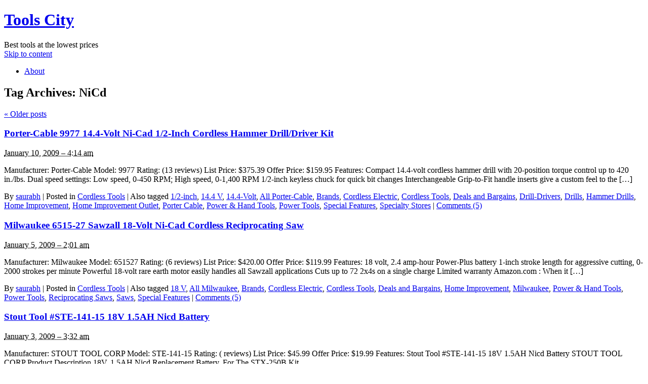

--- FILE ---
content_type: text/html; charset=UTF-8
request_url: http://toolscity.com/tools/nicd/
body_size: 60377
content:
<!DOCTYPE html PUBLIC "-//W3C//DTD XHTML 1.0 Transitional//EN" "http://www.w3.org/TR/xhtml1/DTD/xhtml1-transitional.dtd">
<html xmlns="http://www.w3.org/1999/xhtml" lang="en-US">
<head profile="http://gmpg.org/xfn/11">
	<title>NiCd &#8211; Tools City</title>
	<meta http-equiv="content-type" content="text/html; charset=UTF-8" />
	<link rel="stylesheet" type="text/css" href="http://toolscity.com/wp-content/themes/sandbox/style.css" />
<meta name='robots' content='max-image-preview:large' />
	<style>img:is([sizes="auto" i], [sizes^="auto," i]) { contain-intrinsic-size: 3000px 1500px }</style>
	<link rel="alternate" type="application/rss+xml" title="Tools City &raquo; NiCd Tag Feed" href="http://toolscity.com/tools/nicd/feed/" />
<script type="text/javascript">
/* <![CDATA[ */
window._wpemojiSettings = {"baseUrl":"https:\/\/s.w.org\/images\/core\/emoji\/15.0.3\/72x72\/","ext":".png","svgUrl":"https:\/\/s.w.org\/images\/core\/emoji\/15.0.3\/svg\/","svgExt":".svg","source":{"concatemoji":"http:\/\/toolscity.com\/wp-includes\/js\/wp-emoji-release.min.js?ver=6.7.4"}};
/*! This file is auto-generated */
!function(i,n){var o,s,e;function c(e){try{var t={supportTests:e,timestamp:(new Date).valueOf()};sessionStorage.setItem(o,JSON.stringify(t))}catch(e){}}function p(e,t,n){e.clearRect(0,0,e.canvas.width,e.canvas.height),e.fillText(t,0,0);var t=new Uint32Array(e.getImageData(0,0,e.canvas.width,e.canvas.height).data),r=(e.clearRect(0,0,e.canvas.width,e.canvas.height),e.fillText(n,0,0),new Uint32Array(e.getImageData(0,0,e.canvas.width,e.canvas.height).data));return t.every(function(e,t){return e===r[t]})}function u(e,t,n){switch(t){case"flag":return n(e,"\ud83c\udff3\ufe0f\u200d\u26a7\ufe0f","\ud83c\udff3\ufe0f\u200b\u26a7\ufe0f")?!1:!n(e,"\ud83c\uddfa\ud83c\uddf3","\ud83c\uddfa\u200b\ud83c\uddf3")&&!n(e,"\ud83c\udff4\udb40\udc67\udb40\udc62\udb40\udc65\udb40\udc6e\udb40\udc67\udb40\udc7f","\ud83c\udff4\u200b\udb40\udc67\u200b\udb40\udc62\u200b\udb40\udc65\u200b\udb40\udc6e\u200b\udb40\udc67\u200b\udb40\udc7f");case"emoji":return!n(e,"\ud83d\udc26\u200d\u2b1b","\ud83d\udc26\u200b\u2b1b")}return!1}function f(e,t,n){var r="undefined"!=typeof WorkerGlobalScope&&self instanceof WorkerGlobalScope?new OffscreenCanvas(300,150):i.createElement("canvas"),a=r.getContext("2d",{willReadFrequently:!0}),o=(a.textBaseline="top",a.font="600 32px Arial",{});return e.forEach(function(e){o[e]=t(a,e,n)}),o}function t(e){var t=i.createElement("script");t.src=e,t.defer=!0,i.head.appendChild(t)}"undefined"!=typeof Promise&&(o="wpEmojiSettingsSupports",s=["flag","emoji"],n.supports={everything:!0,everythingExceptFlag:!0},e=new Promise(function(e){i.addEventListener("DOMContentLoaded",e,{once:!0})}),new Promise(function(t){var n=function(){try{var e=JSON.parse(sessionStorage.getItem(o));if("object"==typeof e&&"number"==typeof e.timestamp&&(new Date).valueOf()<e.timestamp+604800&&"object"==typeof e.supportTests)return e.supportTests}catch(e){}return null}();if(!n){if("undefined"!=typeof Worker&&"undefined"!=typeof OffscreenCanvas&&"undefined"!=typeof URL&&URL.createObjectURL&&"undefined"!=typeof Blob)try{var e="postMessage("+f.toString()+"("+[JSON.stringify(s),u.toString(),p.toString()].join(",")+"));",r=new Blob([e],{type:"text/javascript"}),a=new Worker(URL.createObjectURL(r),{name:"wpTestEmojiSupports"});return void(a.onmessage=function(e){c(n=e.data),a.terminate(),t(n)})}catch(e){}c(n=f(s,u,p))}t(n)}).then(function(e){for(var t in e)n.supports[t]=e[t],n.supports.everything=n.supports.everything&&n.supports[t],"flag"!==t&&(n.supports.everythingExceptFlag=n.supports.everythingExceptFlag&&n.supports[t]);n.supports.everythingExceptFlag=n.supports.everythingExceptFlag&&!n.supports.flag,n.DOMReady=!1,n.readyCallback=function(){n.DOMReady=!0}}).then(function(){return e}).then(function(){var e;n.supports.everything||(n.readyCallback(),(e=n.source||{}).concatemoji?t(e.concatemoji):e.wpemoji&&e.twemoji&&(t(e.twemoji),t(e.wpemoji)))}))}((window,document),window._wpemojiSettings);
/* ]]> */
</script>
<style id='wp-emoji-styles-inline-css' type='text/css'>

	img.wp-smiley, img.emoji {
		display: inline !important;
		border: none !important;
		box-shadow: none !important;
		height: 1em !important;
		width: 1em !important;
		margin: 0 0.07em !important;
		vertical-align: -0.1em !important;
		background: none !important;
		padding: 0 !important;
	}
</style>
<link rel='stylesheet' id='wp-block-library-css' href='http://toolscity.com/wp-includes/css/dist/block-library/style.min.css?ver=6.7.4' type='text/css' media='all' />
<style id='classic-theme-styles-inline-css' type='text/css'>
/*! This file is auto-generated */
.wp-block-button__link{color:#fff;background-color:#32373c;border-radius:9999px;box-shadow:none;text-decoration:none;padding:calc(.667em + 2px) calc(1.333em + 2px);font-size:1.125em}.wp-block-file__button{background:#32373c;color:#fff;text-decoration:none}
</style>
<style id='global-styles-inline-css' type='text/css'>
:root{--wp--preset--aspect-ratio--square: 1;--wp--preset--aspect-ratio--4-3: 4/3;--wp--preset--aspect-ratio--3-4: 3/4;--wp--preset--aspect-ratio--3-2: 3/2;--wp--preset--aspect-ratio--2-3: 2/3;--wp--preset--aspect-ratio--16-9: 16/9;--wp--preset--aspect-ratio--9-16: 9/16;--wp--preset--color--black: #000000;--wp--preset--color--cyan-bluish-gray: #abb8c3;--wp--preset--color--white: #ffffff;--wp--preset--color--pale-pink: #f78da7;--wp--preset--color--vivid-red: #cf2e2e;--wp--preset--color--luminous-vivid-orange: #ff6900;--wp--preset--color--luminous-vivid-amber: #fcb900;--wp--preset--color--light-green-cyan: #7bdcb5;--wp--preset--color--vivid-green-cyan: #00d084;--wp--preset--color--pale-cyan-blue: #8ed1fc;--wp--preset--color--vivid-cyan-blue: #0693e3;--wp--preset--color--vivid-purple: #9b51e0;--wp--preset--gradient--vivid-cyan-blue-to-vivid-purple: linear-gradient(135deg,rgba(6,147,227,1) 0%,rgb(155,81,224) 100%);--wp--preset--gradient--light-green-cyan-to-vivid-green-cyan: linear-gradient(135deg,rgb(122,220,180) 0%,rgb(0,208,130) 100%);--wp--preset--gradient--luminous-vivid-amber-to-luminous-vivid-orange: linear-gradient(135deg,rgba(252,185,0,1) 0%,rgba(255,105,0,1) 100%);--wp--preset--gradient--luminous-vivid-orange-to-vivid-red: linear-gradient(135deg,rgba(255,105,0,1) 0%,rgb(207,46,46) 100%);--wp--preset--gradient--very-light-gray-to-cyan-bluish-gray: linear-gradient(135deg,rgb(238,238,238) 0%,rgb(169,184,195) 100%);--wp--preset--gradient--cool-to-warm-spectrum: linear-gradient(135deg,rgb(74,234,220) 0%,rgb(151,120,209) 20%,rgb(207,42,186) 40%,rgb(238,44,130) 60%,rgb(251,105,98) 80%,rgb(254,248,76) 100%);--wp--preset--gradient--blush-light-purple: linear-gradient(135deg,rgb(255,206,236) 0%,rgb(152,150,240) 100%);--wp--preset--gradient--blush-bordeaux: linear-gradient(135deg,rgb(254,205,165) 0%,rgb(254,45,45) 50%,rgb(107,0,62) 100%);--wp--preset--gradient--luminous-dusk: linear-gradient(135deg,rgb(255,203,112) 0%,rgb(199,81,192) 50%,rgb(65,88,208) 100%);--wp--preset--gradient--pale-ocean: linear-gradient(135deg,rgb(255,245,203) 0%,rgb(182,227,212) 50%,rgb(51,167,181) 100%);--wp--preset--gradient--electric-grass: linear-gradient(135deg,rgb(202,248,128) 0%,rgb(113,206,126) 100%);--wp--preset--gradient--midnight: linear-gradient(135deg,rgb(2,3,129) 0%,rgb(40,116,252) 100%);--wp--preset--font-size--small: 13px;--wp--preset--font-size--medium: 20px;--wp--preset--font-size--large: 36px;--wp--preset--font-size--x-large: 42px;--wp--preset--spacing--20: 0.44rem;--wp--preset--spacing--30: 0.67rem;--wp--preset--spacing--40: 1rem;--wp--preset--spacing--50: 1.5rem;--wp--preset--spacing--60: 2.25rem;--wp--preset--spacing--70: 3.38rem;--wp--preset--spacing--80: 5.06rem;--wp--preset--shadow--natural: 6px 6px 9px rgba(0, 0, 0, 0.2);--wp--preset--shadow--deep: 12px 12px 50px rgba(0, 0, 0, 0.4);--wp--preset--shadow--sharp: 6px 6px 0px rgba(0, 0, 0, 0.2);--wp--preset--shadow--outlined: 6px 6px 0px -3px rgba(255, 255, 255, 1), 6px 6px rgba(0, 0, 0, 1);--wp--preset--shadow--crisp: 6px 6px 0px rgba(0, 0, 0, 1);}:where(.is-layout-flex){gap: 0.5em;}:where(.is-layout-grid){gap: 0.5em;}body .is-layout-flex{display: flex;}.is-layout-flex{flex-wrap: wrap;align-items: center;}.is-layout-flex > :is(*, div){margin: 0;}body .is-layout-grid{display: grid;}.is-layout-grid > :is(*, div){margin: 0;}:where(.wp-block-columns.is-layout-flex){gap: 2em;}:where(.wp-block-columns.is-layout-grid){gap: 2em;}:where(.wp-block-post-template.is-layout-flex){gap: 1.25em;}:where(.wp-block-post-template.is-layout-grid){gap: 1.25em;}.has-black-color{color: var(--wp--preset--color--black) !important;}.has-cyan-bluish-gray-color{color: var(--wp--preset--color--cyan-bluish-gray) !important;}.has-white-color{color: var(--wp--preset--color--white) !important;}.has-pale-pink-color{color: var(--wp--preset--color--pale-pink) !important;}.has-vivid-red-color{color: var(--wp--preset--color--vivid-red) !important;}.has-luminous-vivid-orange-color{color: var(--wp--preset--color--luminous-vivid-orange) !important;}.has-luminous-vivid-amber-color{color: var(--wp--preset--color--luminous-vivid-amber) !important;}.has-light-green-cyan-color{color: var(--wp--preset--color--light-green-cyan) !important;}.has-vivid-green-cyan-color{color: var(--wp--preset--color--vivid-green-cyan) !important;}.has-pale-cyan-blue-color{color: var(--wp--preset--color--pale-cyan-blue) !important;}.has-vivid-cyan-blue-color{color: var(--wp--preset--color--vivid-cyan-blue) !important;}.has-vivid-purple-color{color: var(--wp--preset--color--vivid-purple) !important;}.has-black-background-color{background-color: var(--wp--preset--color--black) !important;}.has-cyan-bluish-gray-background-color{background-color: var(--wp--preset--color--cyan-bluish-gray) !important;}.has-white-background-color{background-color: var(--wp--preset--color--white) !important;}.has-pale-pink-background-color{background-color: var(--wp--preset--color--pale-pink) !important;}.has-vivid-red-background-color{background-color: var(--wp--preset--color--vivid-red) !important;}.has-luminous-vivid-orange-background-color{background-color: var(--wp--preset--color--luminous-vivid-orange) !important;}.has-luminous-vivid-amber-background-color{background-color: var(--wp--preset--color--luminous-vivid-amber) !important;}.has-light-green-cyan-background-color{background-color: var(--wp--preset--color--light-green-cyan) !important;}.has-vivid-green-cyan-background-color{background-color: var(--wp--preset--color--vivid-green-cyan) !important;}.has-pale-cyan-blue-background-color{background-color: var(--wp--preset--color--pale-cyan-blue) !important;}.has-vivid-cyan-blue-background-color{background-color: var(--wp--preset--color--vivid-cyan-blue) !important;}.has-vivid-purple-background-color{background-color: var(--wp--preset--color--vivid-purple) !important;}.has-black-border-color{border-color: var(--wp--preset--color--black) !important;}.has-cyan-bluish-gray-border-color{border-color: var(--wp--preset--color--cyan-bluish-gray) !important;}.has-white-border-color{border-color: var(--wp--preset--color--white) !important;}.has-pale-pink-border-color{border-color: var(--wp--preset--color--pale-pink) !important;}.has-vivid-red-border-color{border-color: var(--wp--preset--color--vivid-red) !important;}.has-luminous-vivid-orange-border-color{border-color: var(--wp--preset--color--luminous-vivid-orange) !important;}.has-luminous-vivid-amber-border-color{border-color: var(--wp--preset--color--luminous-vivid-amber) !important;}.has-light-green-cyan-border-color{border-color: var(--wp--preset--color--light-green-cyan) !important;}.has-vivid-green-cyan-border-color{border-color: var(--wp--preset--color--vivid-green-cyan) !important;}.has-pale-cyan-blue-border-color{border-color: var(--wp--preset--color--pale-cyan-blue) !important;}.has-vivid-cyan-blue-border-color{border-color: var(--wp--preset--color--vivid-cyan-blue) !important;}.has-vivid-purple-border-color{border-color: var(--wp--preset--color--vivid-purple) !important;}.has-vivid-cyan-blue-to-vivid-purple-gradient-background{background: var(--wp--preset--gradient--vivid-cyan-blue-to-vivid-purple) !important;}.has-light-green-cyan-to-vivid-green-cyan-gradient-background{background: var(--wp--preset--gradient--light-green-cyan-to-vivid-green-cyan) !important;}.has-luminous-vivid-amber-to-luminous-vivid-orange-gradient-background{background: var(--wp--preset--gradient--luminous-vivid-amber-to-luminous-vivid-orange) !important;}.has-luminous-vivid-orange-to-vivid-red-gradient-background{background: var(--wp--preset--gradient--luminous-vivid-orange-to-vivid-red) !important;}.has-very-light-gray-to-cyan-bluish-gray-gradient-background{background: var(--wp--preset--gradient--very-light-gray-to-cyan-bluish-gray) !important;}.has-cool-to-warm-spectrum-gradient-background{background: var(--wp--preset--gradient--cool-to-warm-spectrum) !important;}.has-blush-light-purple-gradient-background{background: var(--wp--preset--gradient--blush-light-purple) !important;}.has-blush-bordeaux-gradient-background{background: var(--wp--preset--gradient--blush-bordeaux) !important;}.has-luminous-dusk-gradient-background{background: var(--wp--preset--gradient--luminous-dusk) !important;}.has-pale-ocean-gradient-background{background: var(--wp--preset--gradient--pale-ocean) !important;}.has-electric-grass-gradient-background{background: var(--wp--preset--gradient--electric-grass) !important;}.has-midnight-gradient-background{background: var(--wp--preset--gradient--midnight) !important;}.has-small-font-size{font-size: var(--wp--preset--font-size--small) !important;}.has-medium-font-size{font-size: var(--wp--preset--font-size--medium) !important;}.has-large-font-size{font-size: var(--wp--preset--font-size--large) !important;}.has-x-large-font-size{font-size: var(--wp--preset--font-size--x-large) !important;}
:where(.wp-block-post-template.is-layout-flex){gap: 1.25em;}:where(.wp-block-post-template.is-layout-grid){gap: 1.25em;}
:where(.wp-block-columns.is-layout-flex){gap: 2em;}:where(.wp-block-columns.is-layout-grid){gap: 2em;}
:root :where(.wp-block-pullquote){font-size: 1.5em;line-height: 1.6;}
</style>
<link rel='stylesheet' id='contact-form-7-css' href='http://toolscity.com/wp-content/plugins/contact-form-7/includes/css/styles.css?ver=6.0.4' type='text/css' media='all' />
<link rel="https://api.w.org/" href="http://toolscity.com/wp-json/" /><link rel="alternate" title="JSON" type="application/json" href="http://toolscity.com/wp-json/wp/v2/tags/3039" /><link rel="EditURI" type="application/rsd+xml" title="RSD" href="http://toolscity.com/xmlrpc.php?rsd" />
<meta name="generator" content="WordPress 6.7.4" />
<script type="text/javascript" src="http://toolscity.com/wp-includes/js/tw-sack.min.js?ver=1.6.1" id="sack-js"></script>
	<link rel="alternate" type="application/rss+xml" href="http://toolscity.com/feed/" title="Tools City latest posts" />
	<link rel="alternate" type="application/rss+xml" href="http://toolscity.com/comments/feed/" title="Tools City latest comments" />
	<link rel="pingback" href="http://toolscity.com/xmlrpc.php" />
</head>

<body class="wordpress y2026 m01 d14 h19 archive tag tag-nicd">

<div id="wrapper" class="hfeed">

	<div id="header">
		<h1 id="blog-title"><span><a href="http://toolscity.com/" title="Tools City" rel="home">Tools City</a></span></h1>
		<div id="blog-description">Best tools at the lowest prices</div>
	</div><!--  #header -->

	<div id="access">
		<div class="skip-link"><a href="#content" title="Skip to content">Skip to content</a></div>
		<div id="menu"><ul><li class="page_item page-item-2"><a href="http://toolscity.com/about/">About</a></li></ul></div>
	</div><!-- #access -->

	<div id="container">
		<div id="content">

			<h2 class="page-title">Tag Archives: <span>NiCd</span></h2>

			<div id="nav-above" class="navigation">
				<div class="nav-previous"><a href="http://toolscity.com/tools/nicd/page/2/" ><span class="meta-nav">&laquo;</span> Older posts</a></div>
				<div class="nav-next"></div>
			</div>


			<div id="post-2311" class="hentry p1 post publish author-saurabh category-cordless-tools tag-12-inch tag-144-v tag-144-volt tag-all-porter-cable tag-brands tag-cordless-electric tag-cordless-tools tag-deals-and-bargains tag-drill-drivers tag-drills tag-hammer-drills tag-home-improvement tag-home-improvement-outlet tag-nicd tag-porter-cable tag-power-hand-tools tag-power-tools tag-special-features tag-specialty-stores y2009 m01 d09 h22">
				<h3 class="entry-title"><a href="http://toolscity.com/cordless-tools/porter-cable-9977-144-volt-ni-cad-12-inch-cordless-hammer-drilldriver-kit/" title="Permalink to Porter-Cable 9977 14.4-Volt Ni-Cad 1/2-Inch Cordless Hammer Drill/Driver Kit" rel="bookmark">Porter-Cable 9977 14.4-Volt Ni-Cad 1/2-Inch Cordless Hammer Drill/Driver Kit</a></h3>
				<div class="entry-date"><abbr class="published" title="2009-01-10T04:14:43-0600">January 10, 2009 &#8211; 4:14 am</abbr></div>
				<div class="entry-content">
<p>Manufacturer: Porter-Cable Model: 9977 Rating: (13 reviews) List Price: $375.39 Offer Price: $159.95 Features: Compact 14.4-volt cordless hammer drill with 20-position torque control up to 420 in./lbs. Dual speed settings: Low speed, 0-450 RPM; High speed, 0-1,400 RPM 1/2-inch keyless chuck for quick bit changes Interchangeable Grip-to-Fit handle inserts give a custom feel to the [&hellip;]</p>

				</div>
				<div class="entry-meta">
					<span class="author vcard">By <a class="url fn n" href="http://toolscity.com/author/saurabh/" title="View all posts by saurabh">saurabh</a></span>
					<span class="meta-sep">|</span>
					<span class="cat-links">Posted in <a href="http://toolscity.com/category/cordless-tools/" rel="category tag">Cordless Tools</a></span>
					<span class="meta-sep">|</span>
					<span class="tag-links">Also tagged <a href="http://toolscity.com/tools/12-inch/" rel="tag">1/2-inch</a>, <a href="http://toolscity.com/tools/144-v/" rel="tag">14.4 V</a>, <a href="http://toolscity.com/tools/144-volt/" rel="tag">14.4-Volt</a>, <a href="http://toolscity.com/tools/all-porter-cable/" rel="tag">All Porter-Cable</a>, <a href="http://toolscity.com/tools/brands/" rel="tag">Brands</a>, <a href="http://toolscity.com/tools/cordless-electric/" rel="tag">Cordless Electric</a>, <a href="http://toolscity.com/tools/cordless-tools/" rel="tag">Cordless Tools</a>, <a href="http://toolscity.com/tools/deals-and-bargains/" rel="tag">Deals and Bargains</a>, <a href="http://toolscity.com/tools/drill-drivers/" rel="tag">Drill-Drivers</a>, <a href="http://toolscity.com/tools/drills/" rel="tag">Drills</a>, <a href="http://toolscity.com/tools/hammer-drills/" rel="tag">Hammer Drills</a>, <a href="http://toolscity.com/tools/home-improvement/" rel="tag">Home Improvement</a>, <a href="http://toolscity.com/tools/home-improvement-outlet/" rel="tag">Home Improvement Outlet</a>, <a href="http://toolscity.com/tools/porter-cable/" rel="tag">Porter Cable</a>, <a href="http://toolscity.com/tools/power-hand-tools/" rel="tag">Power &amp; Hand Tools</a>, <a href="http://toolscity.com/tools/power-tools/" rel="tag">Power Tools</a>, <a href="http://toolscity.com/tools/special-features/" rel="tag">Special Features</a>, <a href="http://toolscity.com/tools/specialty-stores/" rel="tag">Specialty Stores</a></span>
					<span class="meta-sep">|</span>
					<span class="comments-link"><a href="http://toolscity.com/cordless-tools/porter-cable-9977-144-volt-ni-cad-12-inch-cordless-hammer-drilldriver-kit/#comments">Comments (5)</a></span>
				</div>
			</div><!-- .post -->


			<div id="post-2297" class="hentry p2 post publish author-saurabh category-cordless-tools tag-18-v tag-all-milwaukee tag-brands tag-cordless-electric tag-cordless-tools tag-deals-and-bargains tag-home-improvement tag-milwaukee tag-nicd tag-power-hand-tools tag-power-tools tag-reciprocating-saws tag-saws tag-special-features y2009 m01 d04 h20 alt">
				<h3 class="entry-title"><a href="http://toolscity.com/cordless-tools/milwaukee-6515-27-sawzall-18-volt-ni-cad-cordless-reciprocating-saw/" title="Permalink to Milwaukee 6515-27 Sawzall 18-Volt Ni-Cad Cordless Reciprocating Saw" rel="bookmark">Milwaukee 6515-27 Sawzall 18-Volt Ni-Cad Cordless Reciprocating Saw</a></h3>
				<div class="entry-date"><abbr class="published" title="2009-01-05T02:01:11-0600">January 5, 2009 &#8211; 2:01 am</abbr></div>
				<div class="entry-content">
<p>Manufacturer: Milwaukee Model: 651527 Rating: (6 reviews) List Price: $420.00 Offer Price: $119.99 Features: 18 volt, 2.4 amp-hour Power-Plus battery 1-inch stroke length for aggressive cutting, 0-2000 strokes per minute Powerful 18-volt rare earth motor easily handles all Sawzall applications Cuts up to 72 2x4s on a single charge Limited warranty Amazon.com : When it [&hellip;]</p>

				</div>
				<div class="entry-meta">
					<span class="author vcard">By <a class="url fn n" href="http://toolscity.com/author/saurabh/" title="View all posts by saurabh">saurabh</a></span>
					<span class="meta-sep">|</span>
					<span class="cat-links">Posted in <a href="http://toolscity.com/category/cordless-tools/" rel="category tag">Cordless Tools</a></span>
					<span class="meta-sep">|</span>
					<span class="tag-links">Also tagged <a href="http://toolscity.com/tools/18-v/" rel="tag">18 V</a>, <a href="http://toolscity.com/tools/all-milwaukee/" rel="tag">All Milwaukee</a>, <a href="http://toolscity.com/tools/brands/" rel="tag">Brands</a>, <a href="http://toolscity.com/tools/cordless-electric/" rel="tag">Cordless Electric</a>, <a href="http://toolscity.com/tools/cordless-tools/" rel="tag">Cordless Tools</a>, <a href="http://toolscity.com/tools/deals-and-bargains/" rel="tag">Deals and Bargains</a>, <a href="http://toolscity.com/tools/home-improvement/" rel="tag">Home Improvement</a>, <a href="http://toolscity.com/tools/milwaukee/" rel="tag">Milwaukee</a>, <a href="http://toolscity.com/tools/power-hand-tools/" rel="tag">Power &amp; Hand Tools</a>, <a href="http://toolscity.com/tools/power-tools/" rel="tag">Power Tools</a>, <a href="http://toolscity.com/tools/reciprocating-saws/" rel="tag">Reciprocating Saws</a>, <a href="http://toolscity.com/tools/saws/" rel="tag">Saws</a>, <a href="http://toolscity.com/tools/special-features/" rel="tag">Special Features</a></span>
					<span class="meta-sep">|</span>
					<span class="comments-link"><a href="http://toolscity.com/cordless-tools/milwaukee-6515-27-sawzall-18-volt-ni-cad-cordless-reciprocating-saw/#comments">Comments (5)</a></span>
				</div>
			</div><!-- .post -->


			<div id="post-2294" class="hentry p3 post publish author-saurabh category-combo-kits tag-18-v tag-combo-kits tag-combo-packs tag-home-improvement tag-nicd tag-power-hand-tools tag-power-tools tag-stout-tool-corp y2009 m01 d02 h21">
				<h3 class="entry-title"><a href="http://toolscity.com/combo-kits/stout-tool-ste-141-15-18v-15ah-nicd-battery/" title="Permalink to Stout Tool #STE-141-15 18V 1.5AH Nicd Battery" rel="bookmark">Stout Tool #STE-141-15 18V 1.5AH Nicd Battery</a></h3>
				<div class="entry-date"><abbr class="published" title="2009-01-03T03:32:36-0600">January 3, 2009 &#8211; 3:32 am</abbr></div>
				<div class="entry-content">
<p>Manufacturer: STOUT TOOL CORP Model: STE-141-15 Rating: ( reviews) List Price: $45.99 Offer Price: $19.99 Features: Stout Tool #STE-141-15 18V 1.5AH Nicd Battery STOUT TOOL CORP Product Description 18V, 1.5AH Nicd Replacement Battery, For The STX-250B Kit.</p>

				</div>
				<div class="entry-meta">
					<span class="author vcard">By <a class="url fn n" href="http://toolscity.com/author/saurabh/" title="View all posts by saurabh">saurabh</a></span>
					<span class="meta-sep">|</span>
					<span class="cat-links">Posted in <a href="http://toolscity.com/category/combo-kits/" rel="category tag">Combo Kits</a></span>
					<span class="meta-sep">|</span>
					<span class="tag-links">Also tagged <a href="http://toolscity.com/tools/18-v/" rel="tag">18 V</a>, <a href="http://toolscity.com/tools/combo-kits/" rel="tag">Combo Kits</a>, <a href="http://toolscity.com/tools/combo-packs/" rel="tag">Combo Packs</a>, <a href="http://toolscity.com/tools/home-improvement/" rel="tag">Home Improvement</a>, <a href="http://toolscity.com/tools/power-hand-tools/" rel="tag">Power &amp; Hand Tools</a>, <a href="http://toolscity.com/tools/power-tools/" rel="tag">Power Tools</a>, <a href="http://toolscity.com/tools/stout-tool-corp/" rel="tag">STOUT TOOL CORP</a></span>
					<span class="meta-sep">|</span>
					<span class="comments-link"><a href="http://toolscity.com/combo-kits/stout-tool-ste-141-15-18v-15ah-nicd-battery/#respond">Comments (0)</a></span>
				</div>
			</div><!-- .post -->


			<div id="post-2280" class="hentry p4 post publish author-saurabh category-cordless-tools tag-12-inch tag-144-v tag-air-tools tag-all-milwaukee tag-automotive tag-brands tag-cordless-tools tag-deals-and-bargains tag-eligible-for-super-saver-shipping tag-home-improvement tag-impact-drivers-wrenches tag-impact-wrenches tag-milwaukee tag-nicd tag-power-hand-tools tag-power-tools tag-promotions tag-special-features tag-specialty-stores tag-tools-equipment y2008 m12 d28 h22 alt">
				<h3 class="entry-title"><a href="http://toolscity.com/cordless-tools/milwaukee-9083-22-12-inch-144-volt-ni-cad-cordless-square-drive-impact-wrench/" title="Permalink to Milwaukee 9083-22 1/2-Inch 14.4-Volt Ni-Cad Cordless Square Drive Impact Wrench" rel="bookmark">Milwaukee 9083-22 1/2-Inch 14.4-Volt Ni-Cad Cordless Square Drive Impact Wrench</a></h3>
				<div class="entry-date"><abbr class="published" title="2008-12-29T04:39:59-0600">December 29, 2008 &#8211; 4:39 am</abbr></div>
				<div class="entry-content">
<p>Manufacturer: Milwaukee Model: 9083-22 Rating: (2 reviews) List Price: $440.00 Offer Price: $219.01 Features: Powerful &#8211; Delivers up to 1,400 in. lbs. of torque Lightweight &#8211; allows the user to work longer with less fatigue Durable &#8211; equipped with a heavy-duty, die-cast, aluminum gear housing for extreme durability Hard hitting &#8211; produces up to 2500 [&hellip;]</p>

				</div>
				<div class="entry-meta">
					<span class="author vcard">By <a class="url fn n" href="http://toolscity.com/author/saurabh/" title="View all posts by saurabh">saurabh</a></span>
					<span class="meta-sep">|</span>
					<span class="cat-links">Posted in <a href="http://toolscity.com/category/cordless-tools/" rel="category tag">Cordless Tools</a></span>
					<span class="meta-sep">|</span>
					<span class="tag-links">Also tagged <a href="http://toolscity.com/tools/12-inch/" rel="tag">1/2-inch</a>, <a href="http://toolscity.com/tools/144-v/" rel="tag">14.4 V</a>, <a href="http://toolscity.com/tools/air-tools/" rel="tag">Air Tools</a>, <a href="http://toolscity.com/tools/all-milwaukee/" rel="tag">All Milwaukee</a>, <a href="http://toolscity.com/tools/automotive/" rel="tag">Automotive</a>, <a href="http://toolscity.com/tools/brands/" rel="tag">Brands</a>, <a href="http://toolscity.com/tools/cordless-tools/" rel="tag">Cordless Tools</a>, <a href="http://toolscity.com/tools/deals-and-bargains/" rel="tag">Deals and Bargains</a>, <a href="http://toolscity.com/tools/eligible-for-super-saver-shipping/" rel="tag">Eligible for Super Saver Shipping</a>, <a href="http://toolscity.com/tools/home-improvement/" rel="tag">Home Improvement</a>, <a href="http://toolscity.com/tools/impact-drivers-wrenches/" rel="tag">Impact Drivers &amp; Wrenches</a>, <a href="http://toolscity.com/tools/impact-wrenches/" rel="tag">Impact Wrenches</a>, <a href="http://toolscity.com/tools/milwaukee/" rel="tag">Milwaukee</a>, <a href="http://toolscity.com/tools/power-hand-tools/" rel="tag">Power &amp; Hand Tools</a>, <a href="http://toolscity.com/tools/power-tools/" rel="tag">Power Tools</a>, <a href="http://toolscity.com/tools/promotions/" rel="tag">Promotions</a>, <a href="http://toolscity.com/tools/special-features/" rel="tag">Special Features</a>, <a href="http://toolscity.com/tools/specialty-stores/" rel="tag">Specialty Stores</a>, <a href="http://toolscity.com/tools/tools-equipment/" rel="tag">Tools &amp; Equipment</a></span>
					<span class="meta-sep">|</span>
					<span class="comments-link"><a href="http://toolscity.com/cordless-tools/milwaukee-9083-22-12-inch-144-volt-ni-cad-cordless-square-drive-impact-wrench/#comments">Comments (2)</a></span>
				</div>
			</div><!-- .post -->


			<div id="post-2279" class="hentry p5 post publish author-saurabh category-cordless-tools tag-18-v tag-bosch tag-brands tag-combo-packs tag-cordless-electric tag-cordless-tools tag-home-improvement tag-home-improvement-outlet tag-nicd tag-power-hand-tools tag-power-tools tag-specialty-stores y2008 m12 d28 h20">
				<h3 class="entry-title"><a href="http://toolscity.com/cordless-tools/bosch-cpk40-18-18-volt-ni-cad-cordless-4-tool-combo-kit/" title="Permalink to Bosch CPK40-18 18-Volt Ni-Cad Cordless 4-Tool Combo Kit" rel="bookmark">Bosch CPK40-18 18-Volt Ni-Cad Cordless 4-Tool Combo Kit</a></h3>
				<div class="entry-date"><abbr class="published" title="2008-12-29T02:17:37-0600">December 29, 2008 &#8211; 2:17 am</abbr></div>
				<div class="entry-content">
<p>Manufacturer: Bosch Model: CPK40-18 Rating: (3 reviews) List Price: $900.00 Offer Price: $274.99 Features: Combo kit including hammer drill/driver, circular saw, reciprocating saw, flashlight, and 2 Bluecore batteries Brute Tough hammer drill/driver is like having 3 tools in 1 &#8212; a drill, driver and hammer Circular saw has 2.4 amp battery for longer run time; [&hellip;]</p>

				</div>
				<div class="entry-meta">
					<span class="author vcard">By <a class="url fn n" href="http://toolscity.com/author/saurabh/" title="View all posts by saurabh">saurabh</a></span>
					<span class="meta-sep">|</span>
					<span class="cat-links">Posted in <a href="http://toolscity.com/category/cordless-tools/" rel="category tag">Cordless Tools</a></span>
					<span class="meta-sep">|</span>
					<span class="tag-links">Also tagged <a href="http://toolscity.com/tools/18-v/" rel="tag">18 V</a>, <a href="http://toolscity.com/tools/bosch/" rel="tag">Bosch</a>, <a href="http://toolscity.com/tools/brands/" rel="tag">Brands</a>, <a href="http://toolscity.com/tools/combo-packs/" rel="tag">Combo Packs</a>, <a href="http://toolscity.com/tools/cordless-electric/" rel="tag">Cordless Electric</a>, <a href="http://toolscity.com/tools/cordless-tools/" rel="tag">Cordless Tools</a>, <a href="http://toolscity.com/tools/home-improvement/" rel="tag">Home Improvement</a>, <a href="http://toolscity.com/tools/home-improvement-outlet/" rel="tag">Home Improvement Outlet</a>, <a href="http://toolscity.com/tools/power-hand-tools/" rel="tag">Power &amp; Hand Tools</a>, <a href="http://toolscity.com/tools/power-tools/" rel="tag">Power Tools</a>, <a href="http://toolscity.com/tools/specialty-stores/" rel="tag">Specialty Stores</a></span>
					<span class="meta-sep">|</span>
					<span class="comments-link"><a href="http://toolscity.com/cordless-tools/bosch-cpk40-18-18-volt-ni-cad-cordless-4-tool-combo-kit/#comments">Comments (3)</a></span>
				</div>
			</div><!-- .post -->


			<div id="post-2274" class="hentry p6 post publish author-saurabh category-cordless-tools tag-12-inch tag-18-v tag-bosch tag-brands tag-cordless-drills tag-cordless-electric tag-cordless-tools tag-drills tag-hammer-drills tag-home-improvement tag-home-improvement-outlet tag-nicd tag-power-hand-tools tag-power-tools tag-specialty-stores y2008 m12 d26 h21 alt">
				<h3 class="entry-title"><a href="http://toolscity.com/cordless-tools/bosch-13618-2g-18-volt-ni-cad-12-inch-cordless-hammer-drilldriver-kit/" title="Permalink to Bosch 13618-2G 18-Volt Ni-Cad 1/2-Inch Cordless Hammer Drill/Driver Kit" rel="bookmark">Bosch 13618-2G 18-Volt Ni-Cad 1/2-Inch Cordless Hammer Drill/Driver Kit</a></h3>
				<div class="entry-date"><abbr class="published" title="2008-12-27T03:44:21-0600">December 27, 2008 &#8211; 3:44 am</abbr></div>
				<div class="entry-content">
<p>Manufacturer: Bosch Model: 13618-2G Rating: (3 reviews) List Price: $490.00 Offer Price: $239.95 Features: Cordless hammer drill/driver kit with two 18-volt Bluecore batteries Unibody powertrain maintains alignment between clutch, gearbox and motor Steel-reinforced collar and DuraShield construction for rugged durability Includes case, 2 batteries, magnetic bit holder, side handle, double-ended bit, and 30-minute charger Drill/driver [&hellip;]</p>

				</div>
				<div class="entry-meta">
					<span class="author vcard">By <a class="url fn n" href="http://toolscity.com/author/saurabh/" title="View all posts by saurabh">saurabh</a></span>
					<span class="meta-sep">|</span>
					<span class="cat-links">Posted in <a href="http://toolscity.com/category/cordless-tools/" rel="category tag">Cordless Tools</a></span>
					<span class="meta-sep">|</span>
					<span class="tag-links">Also tagged <a href="http://toolscity.com/tools/12-inch/" rel="tag">1/2-inch</a>, <a href="http://toolscity.com/tools/18-v/" rel="tag">18 V</a>, <a href="http://toolscity.com/tools/bosch/" rel="tag">Bosch</a>, <a href="http://toolscity.com/tools/brands/" rel="tag">Brands</a>, <a href="http://toolscity.com/tools/cordless-drills/" rel="tag">Cordless Drills</a>, <a href="http://toolscity.com/tools/cordless-electric/" rel="tag">Cordless Electric</a>, <a href="http://toolscity.com/tools/cordless-tools/" rel="tag">Cordless Tools</a>, <a href="http://toolscity.com/tools/drills/" rel="tag">Drills</a>, <a href="http://toolscity.com/tools/hammer-drills/" rel="tag">Hammer Drills</a>, <a href="http://toolscity.com/tools/home-improvement/" rel="tag">Home Improvement</a>, <a href="http://toolscity.com/tools/home-improvement-outlet/" rel="tag">Home Improvement Outlet</a>, <a href="http://toolscity.com/tools/power-hand-tools/" rel="tag">Power &amp; Hand Tools</a>, <a href="http://toolscity.com/tools/power-tools/" rel="tag">Power Tools</a>, <a href="http://toolscity.com/tools/specialty-stores/" rel="tag">Specialty Stores</a></span>
					<span class="meta-sep">|</span>
					<span class="comments-link"><a href="http://toolscity.com/cordless-tools/bosch-13618-2g-18-volt-ni-cad-12-inch-cordless-hammer-drilldriver-kit/#respond">Comments (0)</a></span>
				</div>
			</div><!-- .post -->


			<div id="post-2272" class="hentry p7 post publish author-saurabh category-power-tools tag-144-v tag-all-skil tag-brands tag-cordless-drills tag-cordless-electric tag-cordless-tools tag-drills tag-home-improvement tag-lithium-ion tag-nicd tag-power-hand-tools tag-power-tools tag-skil y2008 m12 d25 h20">
				<h3 class="entry-title"><a href="http://toolscity.com/power-tools/skil-2510-02-144v-lithium-ion-drilldriver/" title="Permalink to Skil 2510-02 14.4V Lithium-Ion Drill/Driver" rel="bookmark">Skil 2510-02 14.4V Lithium-Ion Drill/Driver</a></h3>
				<div class="entry-date"><abbr class="published" title="2008-12-26T02:42:13-0600">December 26, 2008 &#8211; 2:42 am</abbr></div>
				<div class="entry-content">
<p>Manufacturer: Skil Model: 2510-02 Rating: (1 reviews) List Price: $171.18 Offer Price: $92.38 Features: Compact and lightweight design makes it easy to use in overhead applications, or in areas where NiCd counterparts won&#8217;t fit Adjustable clutch features 15+1 clutch settings for precise drilling and driving PowerLight illuminates project area for increased accuracy Forward and reverse [&hellip;]</p>

				</div>
				<div class="entry-meta">
					<span class="author vcard">By <a class="url fn n" href="http://toolscity.com/author/saurabh/" title="View all posts by saurabh">saurabh</a></span>
					<span class="meta-sep">|</span>
					<span class="cat-links">Posted in <a href="http://toolscity.com/category/power-tools/" rel="category tag">Power Tools</a></span>
					<span class="meta-sep">|</span>
					<span class="tag-links">Also tagged <a href="http://toolscity.com/tools/144-v/" rel="tag">14.4 V</a>, <a href="http://toolscity.com/tools/all-skil/" rel="tag">All Skil</a>, <a href="http://toolscity.com/tools/brands/" rel="tag">Brands</a>, <a href="http://toolscity.com/tools/cordless-drills/" rel="tag">Cordless Drills</a>, <a href="http://toolscity.com/tools/cordless-electric/" rel="tag">Cordless Electric</a>, <a href="http://toolscity.com/tools/cordless-tools/" rel="tag">Cordless Tools</a>, <a href="http://toolscity.com/tools/drills/" rel="tag">Drills</a>, <a href="http://toolscity.com/tools/home-improvement/" rel="tag">Home Improvement</a>, <a href="http://toolscity.com/tools/lithium-ion/" rel="tag">Lithium Ion</a>, <a href="http://toolscity.com/tools/power-hand-tools/" rel="tag">Power &amp; Hand Tools</a>, <a href="http://toolscity.com/tools/power-tools/" rel="tag">Power Tools</a>, <a href="http://toolscity.com/tools/skil/" rel="tag">Skil</a></span>
					<span class="meta-sep">|</span>
					<span class="comments-link"><a href="http://toolscity.com/power-tools/skil-2510-02-144v-lithium-ion-drilldriver/#comments">Comments (1)</a></span>
				</div>
			</div><!-- .post -->


			<div id="post-2236" class="hentry p8 post publish author-saurabh category-power-tools tag-144-v tag-144-volt tag-all-hitachi tag-brands tag-copper tag-cordless-tools tag-drill-drivers tag-drills tag-hitachi tag-home-improvement tag-impact-drivers tag-impact-drivers-wrenches tag-nicd tag-power-hand-tools tag-power-tools y2008 m12 d14 h21 alt">
				<h3 class="entry-title"><a href="http://toolscity.com/power-tools/hitachi-wh14dmr-144-volt-ni-cad-cordless-impact-driver/" title="Permalink to Hitachi WH14DMR 14.4-Volt Ni-Cad Cordless Impact Driver" rel="bookmark">Hitachi WH14DMR 14.4-Volt Ni-Cad Cordless Impact Driver</a></h3>
				<div class="entry-date"><abbr class="published" title="2008-12-15T03:46:52-0600">December 15, 2008 &#8211; 3:46 am</abbr></div>
				<div class="entry-content">
<p>Manufacturer: Hitachi Model: WH14DMR Rating: (2 reviews) List Price: $451.11 Offer Price: $124.99 Features: Cordless impact wrench built for the toughest jobs Delivers 1,240-inch pounds of torque; 14.4-volts 2-piece motor is constructed with heavy gauge copper coils Includes 1/4-inch hex drive, 2 2-Ah batteries, charger, and carrying case Exclusive 5-year limited warranty; 1-year warranty on [&hellip;]</p>

				</div>
				<div class="entry-meta">
					<span class="author vcard">By <a class="url fn n" href="http://toolscity.com/author/saurabh/" title="View all posts by saurabh">saurabh</a></span>
					<span class="meta-sep">|</span>
					<span class="cat-links">Posted in <a href="http://toolscity.com/category/power-tools/" rel="category tag">Power Tools</a></span>
					<span class="meta-sep">|</span>
					<span class="tag-links">Also tagged <a href="http://toolscity.com/tools/144-v/" rel="tag">14.4 V</a>, <a href="http://toolscity.com/tools/144-volt/" rel="tag">14.4-Volt</a>, <a href="http://toolscity.com/tools/all-hitachi/" rel="tag">All Hitachi</a>, <a href="http://toolscity.com/tools/brands/" rel="tag">Brands</a>, <a href="http://toolscity.com/tools/copper/" rel="tag">Copper</a>, <a href="http://toolscity.com/tools/cordless-tools/" rel="tag">Cordless Tools</a>, <a href="http://toolscity.com/tools/drill-drivers/" rel="tag">Drill-Drivers</a>, <a href="http://toolscity.com/tools/drills/" rel="tag">Drills</a>, <a href="http://toolscity.com/tools/hitachi/" rel="tag">Hitachi</a>, <a href="http://toolscity.com/tools/home-improvement/" rel="tag">Home Improvement</a>, <a href="http://toolscity.com/tools/impact-drivers/" rel="tag">Impact Drivers</a>, <a href="http://toolscity.com/tools/impact-drivers-wrenches/" rel="tag">Impact Drivers &amp; Wrenches</a>, <a href="http://toolscity.com/tools/power-hand-tools/" rel="tag">Power &amp; Hand Tools</a>, <a href="http://toolscity.com/tools/power-tools/" rel="tag">Power Tools</a></span>
					<span class="meta-sep">|</span>
					<span class="comments-link"><a href="http://toolscity.com/power-tools/hitachi-wh14dmr-144-volt-ni-cad-cordless-impact-driver/#comments">Comments (2)</a></span>
				</div>
			</div><!-- .post -->


			<div id="post-2238" class="hentry p9 post publish author-saurabh category-power-tools tag-12-inch tag-144-v tag-all-woodworking tag-bosch tag-brands tag-cordless-drills tag-custom-stores tag-drills tag-home-improvement tag-home-improvement-outlet tag-nicd tag-power-hand-tools tag-power-tools tag-specialty-stores tag-woodworking-shop y2008 m12 d14 h21">
				<h3 class="entry-title"><a href="http://toolscity.com/power-tools/bosch-33614-2g-144-volt-ni-cad-12-inch-cordless-drilldriver-kit/" title="Permalink to Bosch 33614-2G 14.4-Volt Ni-Cad 1/2-Inch Cordless Drill/Driver Kit" rel="bookmark">Bosch 33614-2G 14.4-Volt Ni-Cad 1/2-Inch Cordless Drill/Driver Kit</a></h3>
				<div class="entry-date"><abbr class="published" title="2008-12-15T03:43:43-0600">December 15, 2008 &#8211; 3:43 am</abbr></div>
				<div class="entry-content">
<p>Manufacturer: Bosch Model: 33614-2G Rating: (3 reviews) List Price: $364.00 Offer Price: $176.21 Features: 14.4-volt Ni-Cad cordless driver 500 in./lbs. of torque; variable-speed trigger (0-400/0-1,500 rpm); 1/2-inch chuck capacity Rugged, lightweight plastic casing for real-world conditions; soft-grip handle Includes drill, carrying case, 2 Ni-Cad batteries, 30-minute single-bay charger, double-ended bit, bit holder 5.3 pounds; 1-year [&hellip;]</p>

				</div>
				<div class="entry-meta">
					<span class="author vcard">By <a class="url fn n" href="http://toolscity.com/author/saurabh/" title="View all posts by saurabh">saurabh</a></span>
					<span class="meta-sep">|</span>
					<span class="cat-links">Posted in <a href="http://toolscity.com/category/power-tools/" rel="category tag">Power Tools</a></span>
					<span class="meta-sep">|</span>
					<span class="tag-links">Also tagged <a href="http://toolscity.com/tools/12-inch/" rel="tag">1/2-inch</a>, <a href="http://toolscity.com/tools/144-v/" rel="tag">14.4 V</a>, <a href="http://toolscity.com/tools/all-woodworking/" rel="tag">All Woodworking</a>, <a href="http://toolscity.com/tools/bosch/" rel="tag">Bosch</a>, <a href="http://toolscity.com/tools/brands/" rel="tag">Brands</a>, <a href="http://toolscity.com/tools/cordless-drills/" rel="tag">Cordless Drills</a>, <a href="http://toolscity.com/tools/custom-stores/" rel="tag">Custom Stores</a>, <a href="http://toolscity.com/tools/drills/" rel="tag">Drills</a>, <a href="http://toolscity.com/tools/home-improvement/" rel="tag">Home Improvement</a>, <a href="http://toolscity.com/tools/home-improvement-outlet/" rel="tag">Home Improvement Outlet</a>, <a href="http://toolscity.com/tools/power-hand-tools/" rel="tag">Power &amp; Hand Tools</a>, <a href="http://toolscity.com/tools/power-tools/" rel="tag">Power Tools</a>, <a href="http://toolscity.com/tools/specialty-stores/" rel="tag">Specialty Stores</a>, <a href="http://toolscity.com/tools/woodworking-shop/" rel="tag">Woodworking Shop</a></span>
					<span class="meta-sep">|</span>
					<span class="comments-link"><a href="http://toolscity.com/power-tools/bosch-33614-2g-144-volt-ni-cad-12-inch-cordless-drilldriver-kit/#comments">Comments (3)</a></span>
				</div>
			</div><!-- .post -->


			<div id="post-2233" class="hentry p10 post publish author-saurabh category-power-tools tag-12-inch tag-18-v tag-all-milwaukee tag-brands tag-cordless-drills tag-cordless-electric tag-cordless-tools tag-drills tag-home-improvement tag-milwaukee tag-nicd tag-power-hand-tools tag-power-tools tag-woodcutting y2008 m12 d14 h21 alt">
				<h3 class="entry-title"><a href="http://toolscity.com/power-tools/milwaukee-0625-24-18-volt-ni-cad-12-inch-cordless-drilldriver-kit/" title="Permalink to Milwaukee 0625-24 18-Volt Ni-Cad 1/2-Inch Cordless Drill/Driver Kit" rel="bookmark">Milwaukee 0625-24 18-Volt Ni-Cad 1/2-Inch Cordless Drill/Driver Kit</a></h3>
				<div class="entry-date"><abbr class="published" title="2008-12-15T03:35:50-0600">December 15, 2008 &#8211; 3:35 am</abbr></div>
				<div class="entry-content">
<p>Manufacturer: Milwaukee Model: 62524 Rating: (2 reviews) List Price: $478.00 Offer Price: $199.99 Features: 495 in-lbs of maximum torque Soft Grip Ergonomic Handle for improved comfort and control Patented Reversible Battery ¿ allows drill to fit in tight areas and optimizes balance while working overhead. Clip-Lok Belt-Clip ¿ frees up both hands for work positioning [&hellip;]</p>

				</div>
				<div class="entry-meta">
					<span class="author vcard">By <a class="url fn n" href="http://toolscity.com/author/saurabh/" title="View all posts by saurabh">saurabh</a></span>
					<span class="meta-sep">|</span>
					<span class="cat-links">Posted in <a href="http://toolscity.com/category/power-tools/" rel="category tag">Power Tools</a></span>
					<span class="meta-sep">|</span>
					<span class="tag-links">Also tagged <a href="http://toolscity.com/tools/12-inch/" rel="tag">1/2-inch</a>, <a href="http://toolscity.com/tools/18-v/" rel="tag">18 V</a>, <a href="http://toolscity.com/tools/all-milwaukee/" rel="tag">All Milwaukee</a>, <a href="http://toolscity.com/tools/brands/" rel="tag">Brands</a>, <a href="http://toolscity.com/tools/cordless-drills/" rel="tag">Cordless Drills</a>, <a href="http://toolscity.com/tools/cordless-electric/" rel="tag">Cordless Electric</a>, <a href="http://toolscity.com/tools/cordless-tools/" rel="tag">Cordless Tools</a>, <a href="http://toolscity.com/tools/drills/" rel="tag">Drills</a>, <a href="http://toolscity.com/tools/home-improvement/" rel="tag">Home Improvement</a>, <a href="http://toolscity.com/tools/milwaukee/" rel="tag">Milwaukee</a>, <a href="http://toolscity.com/tools/power-hand-tools/" rel="tag">Power &amp; Hand Tools</a>, <a href="http://toolscity.com/tools/power-tools/" rel="tag">Power Tools</a>, <a href="http://toolscity.com/tools/woodcutting/" rel="tag">Woodcutting</a></span>
					<span class="meta-sep">|</span>
					<span class="comments-link"><a href="http://toolscity.com/power-tools/milwaukee-0625-24-18-volt-ni-cad-12-inch-cordless-drilldriver-kit/#comments">Comments (2)</a></span>
				</div>
			</div><!-- .post -->


			<div id="nav-below" class="navigation">
				<div class="nav-previous"><a href="http://toolscity.com/tools/nicd/page/2/" ><span class="meta-nav">&laquo;</span> Older posts</a></div>
				<div class="nav-next"></div>
			</div>

		</div><!-- #content -->
	</div><!-- #container -->

	<div id="primary" class="sidebar">
		<ul class="xoxo">

			<li id="categories-1" class="widget widget_categories">
				<h3 class="widgettitle">Categories</h3>

			<ul>
					<li class="cat-item cat-item-3033"><a href="http://toolscity.com/category/air-tools/">Air Tools</a> (202)
</li>
	<li class="cat-item cat-item-3782"><a href="http://toolscity.com/category/combo-kits/">Combo Kits</a> (233)
</li>
	<li class="cat-item cat-item-2990"><a href="http://toolscity.com/category/cordless-tools/">Cordless Tools</a> (153)
</li>
	<li class="cat-item cat-item-3104"><a href="http://toolscity.com/category/generators/">Generators</a> (243)
</li>
	<li class="cat-item cat-item-2967"><a href="http://toolscity.com/category/hand-tools/">Hand Tools</a> (242)
</li>
	<li class="cat-item cat-item-3314"><a href="http://toolscity.com/category/hardware/">Hardware</a> (300)
</li>
	<li class="cat-item cat-item-3043"><a href="http://toolscity.com/category/measuring-layout/">Measuring &amp; Layout</a> (44)
</li>
	<li class="cat-item cat-item-3020"><a href="http://toolscity.com/category/power-tool-accessories/">Power Tool Accessories</a> (217)
</li>
	<li class="cat-item cat-item-2996"><a href="http://toolscity.com/category/power-tools/">Power Tools</a> (319)
</li>
	<li class="cat-item cat-item-3405"><a href="http://toolscity.com/category/safety-work-wear/">Safety &amp; Work Wear</a> (57)
</li>
	<li class="cat-item cat-item-2991"><a href="http://toolscity.com/category/woodworking-tools/">Woodworking Tools</a> (109)
</li>
	<li class="cat-item cat-item-2870"><a href="http://toolscity.com/category/work-support/">Work Support</a> (204)
</li>
			</ul>

			
			</li>

			<li id="tag_cloud-2" class="widget widget_tag_cloud">
				<h3 class="widgettitle">Popular Tags</h3>
<div class="tagcloud"><a href="http://toolscity.com/tools/18-v/" class="tag-cloud-link tag-link-3076 tag-link-position-1" style="font-size: 13.268817204301pt;" aria-label="18 V (253 items)">18 V</a>
<a href="http://toolscity.com/tools/accessories/" class="tag-cloud-link tag-link-2800 tag-link-position-2" style="font-size: 12.516129032258pt;" aria-label="Accessories (221 items)">Accessories</a>
<a href="http://toolscity.com/tools/air-tools/" class="tag-cloud-link tag-link-19035 tag-link-position-3" style="font-size: 12.817204301075pt;" aria-label="Air Tools (232 items)">Air Tools</a>
<a href="http://toolscity.com/tools/all-dewalt/" class="tag-cloud-link tag-link-3028 tag-link-position-4" style="font-size: 10.408602150538pt;" aria-label="All DeWalt (160 items)">All DeWalt</a>
<a href="http://toolscity.com/tools/all-woodworking/" class="tag-cloud-link tag-link-2998 tag-link-position-5" style="font-size: 20.043010752688pt;" aria-label="All Woodworking (712 items)">All Woodworking</a>
<a href="http://toolscity.com/tools/automotive/" class="tag-cloud-link tag-link-2989 tag-link-position-6" style="font-size: 12.817204301075pt;" aria-label="Automotive (231 items)">Automotive</a>
<a href="http://toolscity.com/tools/brands/" class="tag-cloud-link tag-link-2993 tag-link-position-7" style="font-size: 14.774193548387pt;" aria-label="Brands (313 items)">Brands</a>
<a href="http://toolscity.com/tools/combo-kits/" class="tag-cloud-link tag-link-19040 tag-link-position-8" style="font-size: 12.817204301075pt;" aria-label="Combo Kits (235 items)">Combo Kits</a>
<a href="http://toolscity.com/tools/combo-packs/" class="tag-cloud-link tag-link-3299 tag-link-position-9" style="font-size: 13.569892473118pt;" aria-label="Combo Packs (261 items)">Combo Packs</a>
<a href="http://toolscity.com/tools/cordless-electric/" class="tag-cloud-link tag-link-6825 tag-link-position-10" style="font-size: 8.6021505376344pt;" aria-label="Cordless Electric (121 items)">Cordless Electric</a>
<a href="http://toolscity.com/tools/cordless-tools/" class="tag-cloud-link tag-link-19031 tag-link-position-11" style="font-size: 14.924731182796pt;" aria-label="Cordless Tools (325 items)">Cordless Tools</a>
<a href="http://toolscity.com/tools/custom-stores/" class="tag-cloud-link tag-link-3000 tag-link-position-12" style="font-size: 20.645161290323pt;" aria-label="Custom Stores (782 items)">Custom Stores</a>
<a href="http://toolscity.com/tools/dewalt/" class="tag-cloud-link tag-link-3026 tag-link-position-13" style="font-size: 12.365591397849pt;" aria-label="Dewalt (219 items)">Dewalt</a>
<a href="http://toolscity.com/tools/drills/" class="tag-cloud-link tag-link-3036 tag-link-position-14" style="font-size: 13.268817204301pt;" aria-label="Drills (253 items)">Drills</a>
<a href="http://toolscity.com/tools/electrical/" class="tag-cloud-link tag-link-3106 tag-link-position-15" style="font-size: 12.666666666667pt;" aria-label="Electrical (227 items)">Electrical</a>
<a href="http://toolscity.com/tools/electronics/" class="tag-cloud-link tag-link-3116 tag-link-position-16" style="font-size: 8.6021505376344pt;" aria-label="Electronics (122 items)">Electronics</a>
<a href="http://toolscity.com/tools/eligible-for-super-saver-shipping/" class="tag-cloud-link tag-link-3016 tag-link-position-17" style="font-size: 19.741935483871pt;" aria-label="Eligible for Super Saver Shipping (679 items)">Eligible for Super Saver Shipping</a>
<a href="http://toolscity.com/tools/emergency-preparedness/" class="tag-cloud-link tag-link-3096 tag-link-position-18" style="font-size: 13.720430107527pt;" aria-label="Emergency Preparedness (266 items)">Emergency Preparedness</a>
<a href="http://toolscity.com/tools/fasteners/" class="tag-cloud-link tag-link-3050 tag-link-position-19" style="font-size: 8.6021505376344pt;" aria-label="Fasteners (122 items)">Fasteners</a>
<a href="http://toolscity.com/tools/generators/" class="tag-cloud-link tag-link-19037 tag-link-position-20" style="font-size: 13.118279569892pt;" aria-label="Generators (244 items)">Generators</a>
<a href="http://toolscity.com/tools/generators-portable-power/" class="tag-cloud-link tag-link-3110 tag-link-position-21" style="font-size: 13.118279569892pt;" aria-label="Generators &amp; Portable Power (243 items)">Generators &amp; Portable Power</a>
<a href="http://toolscity.com/tools/gift-ideas/" class="tag-cloud-link tag-link-3011 tag-link-position-22" style="font-size: 9.2043010752688pt;" aria-label="Gift Ideas (134 items)">Gift Ideas</a>
<a href="http://toolscity.com/tools/hand-tools/" class="tag-cloud-link tag-link-19030 tag-link-position-23" style="font-size: 15.075268817204pt;" aria-label="Hand Tools (328 items)">Hand Tools</a>
<a href="http://toolscity.com/tools/hardware/" class="tag-cloud-link tag-link-19038 tag-link-position-24" style="font-size: 14.623655913978pt;" aria-label="Hardware (308 items)">Hardware</a>
<a href="http://toolscity.com/tools/home-improvement/" class="tag-cloud-link tag-link-2876 tag-link-position-25" style="font-size: 22pt;" aria-label="Home Improvement (956 items)">Home Improvement</a>
<a href="http://toolscity.com/tools/home-improvement-4-for-3-offer/" class="tag-cloud-link tag-link-3045 tag-link-position-26" style="font-size: 9.3548387096774pt;" aria-label="Home Improvement 4-for-3 Offer (136 items)">Home Improvement 4-for-3 Offer</a>
<a href="http://toolscity.com/tools/home-improvement-outlet/" class="tag-cloud-link tag-link-3155 tag-link-position-27" style="font-size: 9.0537634408602pt;" aria-label="Home Improvement Outlet (132 items)">Home Improvement Outlet</a>
<a href="http://toolscity.com/tools/home-improvement-products-available-for-international-shipping/" class="tag-cloud-link tag-link-3044 tag-link-position-28" style="font-size: 12.215053763441pt;" aria-label="Home Improvement Products Available for International S (215 items)">Home Improvement Products Available for International S</a>
<a href="http://toolscity.com/tools/jump-starters-battery-chargers-portable-power/" class="tag-cloud-link tag-link-2970 tag-link-position-29" style="font-size: 8pt;" aria-label="Jump Starters, Battery Chargers &amp; Portable Power (111 items)">Jump Starters, Battery Chargers &amp; Portable Power</a>
<a href="http://toolscity.com/tools/lawn-garden-equipment/" class="tag-cloud-link tag-link-3108 tag-link-position-30" style="font-size: 9.505376344086pt;" aria-label="Lawn &amp; Garden Equipment (141 items)">Lawn &amp; Garden Equipment</a>
<a href="http://toolscity.com/tools/lighting-electrical/" class="tag-cloud-link tag-link-3107 tag-link-position-31" style="font-size: 12.666666666667pt;" aria-label="Lighting &amp; Electrical (230 items)">Lighting &amp; Electrical</a>
<a href="http://toolscity.com/tools/makita/" class="tag-cloud-link tag-link-3075 tag-link-position-32" style="font-size: 8.1505376344086pt;" aria-label="Makita (113 items)">Makita</a>
<a href="http://toolscity.com/tools/nicd/" class="tag-cloud-link tag-link-3039 tag-link-position-33" style="font-size: 9.8064516129032pt;" aria-label="NiCd (146 items)">NiCd</a>
<a href="http://toolscity.com/tools/power-hand-tools/" class="tag-cloud-link tag-link-2997 tag-link-position-34" style="font-size: 21.548387096774pt;" aria-label="Power &amp; Hand Tools (898 items)">Power &amp; Hand Tools</a>
<a href="http://toolscity.com/tools/power-lighting/" class="tag-cloud-link tag-link-3095 tag-link-position-35" style="font-size: 9.0537634408602pt;" aria-label="Power &amp; Lighting (131 items)">Power &amp; Lighting</a>
<a href="http://toolscity.com/tools/power-inverters/" class="tag-cloud-link tag-link-3109 tag-link-position-36" style="font-size: 8.6021505376344pt;" aria-label="Power Inverters (123 items)">Power Inverters</a>
<a href="http://toolscity.com/tools/power-tool-accessories/" class="tag-cloud-link tag-link-19034 tag-link-position-37" style="font-size: 18.688172043011pt;" aria-label="Power Tool Accessories (579 items)">Power Tool Accessories</a>
<a href="http://toolscity.com/tools/power-tools/" class="tag-cloud-link tag-link-19033 tag-link-position-38" style="font-size: 21.247311827957pt;" aria-label="Power Tools (853 items)">Power Tools</a>
<a href="http://toolscity.com/tools/promotions/" class="tag-cloud-link tag-link-3003 tag-link-position-39" style="font-size: 21.849462365591pt;" aria-label="Promotions (937 items)">Promotions</a>
<a href="http://toolscity.com/tools/special-features/" class="tag-cloud-link tag-link-3012 tag-link-position-40" style="font-size: 15.225806451613pt;" aria-label="Special Features (341 items)">Special Features</a>
<a href="http://toolscity.com/tools/specialty-stores/" class="tag-cloud-link tag-link-3001 tag-link-position-41" style="font-size: 21.849462365591pt;" aria-label="Specialty Stores (926 items)">Specialty Stores</a>
<a href="http://toolscity.com/tools/todays-deals/" class="tag-cloud-link tag-link-3094 tag-link-position-42" style="font-size: 10.709677419355pt;" aria-label="Today&#039;s Deals (170 items)">Today&#039;s Deals</a>
<a href="http://toolscity.com/tools/tools-equipment/" class="tag-cloud-link tag-link-2951 tag-link-position-43" style="font-size: 12.064516129032pt;" aria-label="Tools &amp; Equipment (210 items)">Tools &amp; Equipment</a>
<a href="http://toolscity.com/tools/woodworking-shop/" class="tag-cloud-link tag-link-2999 tag-link-position-44" style="font-size: 20.494623655914pt;" aria-label="Woodworking Shop (753 items)">Woodworking Shop</a>
<a href="http://toolscity.com/tools/work-support/" class="tag-cloud-link tag-link-19029 tag-link-position-45" style="font-size: 11.763440860215pt;" aria-label="Work Support (199 items)">Work Support</a></div>

			</li>
		</ul>
	</div><!-- #primary .sidebar -->

	<div id="secondary" class="sidebar">
		<ul class="xoxo">
			<li id="search">
				<h3><label for="s">Search</label></h3>
				<form id="searchform" class="blog-search" method="get" action="http://toolscity.com">
					<div>
						<input id="s" name="s" type="text" class="text" value="" size="10" tabindex="1" />
						<input type="submit" class="button" value="Find" tabindex="2" />
					</div>
				</form>
			</li>

<li id="linkcat-2" class="linkcat"><h3>Blogroll</h3>
	<ul class='xoxo blogroll'>
<li><a href="http://www.propertywala.com" title="Real Estate in Bangalore">Bangalore Properties</a></li>
<li><a href="http://wordpresssupplies.com/" title="Wordpress Themes and Designs">WordPress Themes</a></li>

	</ul>
</li>

			<li id="rss-links">
				<h3>RSS Feeds</h3>
				<ul>
					<li><a href="http://toolscity.com/feed/" title="Tools City latest posts" rel="alternate" type="application/rss+xml">All posts</a></li>
					<li><a href="http://toolscity.com/comments/feed/" title="Tools City latest comments" rel="alternate" type="application/rss+xml">All comments</a></li>
				</ul>
			</li>

			<li id="meta">
				<h3>Meta</h3>
				<ul>
					
					<li><a href="http://toolscity.com/wp-login.php">Log in</a></li>
					
				</ul>
			</li>
		</ul>
	</div><!-- #secondary .sidebar -->
	<script type="text/javascript" src="http://www.assoc-amazon.com/s/link-enhancer?tag=thealbaarea-20&o=1">
	</script>
	<noscript>
	<img src="http://www.assoc-amazon.com/s/noscript?tag=thealbaarea-20" alt="" />
	</noscript>
	
	<div id="footer">
	</div><!-- #footer -->

</div><!-- #wrapper .hfeed -->

<script type="text/javascript" src="http://toolscity.com/wp-includes/js/dist/hooks.min.js?ver=4d63a3d491d11ffd8ac6" id="wp-hooks-js"></script>
<script type="text/javascript" src="http://toolscity.com/wp-includes/js/dist/i18n.min.js?ver=5e580eb46a90c2b997e6" id="wp-i18n-js"></script>
<script type="text/javascript" id="wp-i18n-js-after">
/* <![CDATA[ */
wp.i18n.setLocaleData( { 'text direction\u0004ltr': [ 'ltr' ] } );
/* ]]> */
</script>
<script type="text/javascript" src="http://toolscity.com/wp-content/plugins/contact-form-7/includes/swv/js/index.js?ver=6.0.4" id="swv-js"></script>
<script type="text/javascript" id="contact-form-7-js-before">
/* <![CDATA[ */
var wpcf7 = {
    "api": {
        "root": "http:\/\/toolscity.com\/wp-json\/",
        "namespace": "contact-form-7\/v1"
    }
};
/* ]]> */
</script>
<script type="text/javascript" src="http://toolscity.com/wp-content/plugins/contact-form-7/includes/js/index.js?ver=6.0.4" id="contact-form-7-js"></script>

</body>
</html>